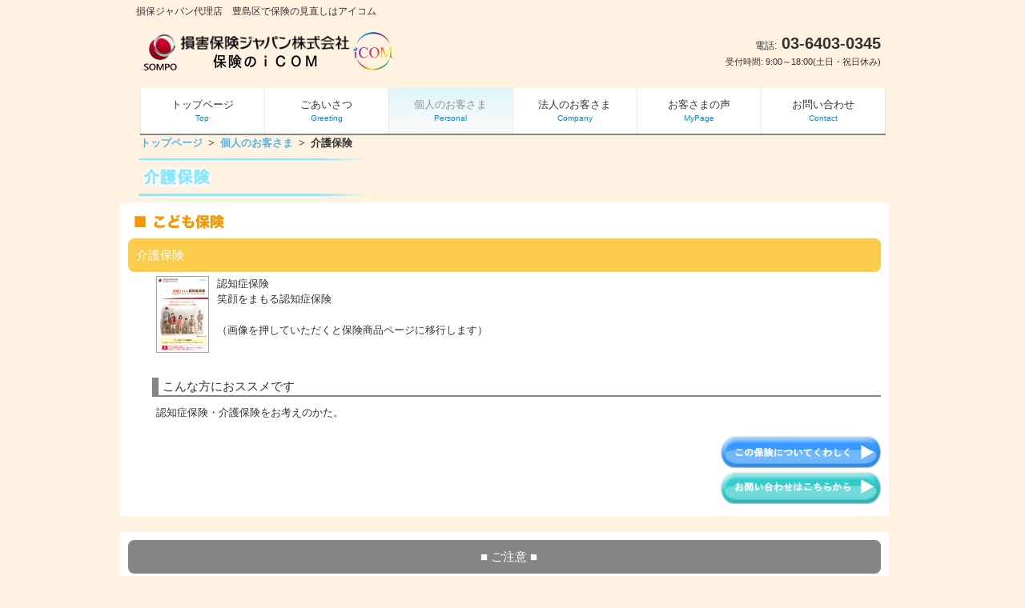

--- FILE ---
content_type: text/html
request_url: http://hoken-icom.net/personal_kaigo.html
body_size: 10109
content:
<!DOCTYPE html>
<html dir="ltr" lang="ja">

<head> <link rel="shortcut icon" href="favicon3">
    <meta charset="UTF-8">
    <meta name="viewport" content="width=device-width, user-scalable=yes, maximum-scale=1.0, minimum-scale=1.0">
    <title>損保ジャパン代理店 | 保険のｉＣＯＭ </title>
    <meta name="keywords" content="">
    <meta name="description" content="">
    <link rel="stylesheet" href="style.css" type="text/css" media="screen">
    <!--[if lt IE 9]>
<script src="js/html5.js"></script>
<script src="js/css3-mediaqueries.js"></script>
<![endif]-->
    <script src="js/jquery1.7.2.min.js"></script>
    <script src="js/script.js"></script>
<SCRIPT LANGUAGE="JavaScript"> <!-- function GoTravel(obj){ 	obj.target="_blank"; 	obj.href="https://eb06.sjnk.co.jp/XSD/XSDCH/FAgLink.asp?agentno=0001060498&servicecd=01&serviceno=01"; } // --> </SCRIPT><script>   (function(i,s,o,g,r,a,m){i['GoogleAnalyticsObject']=r;i[r]=i[r]||function(){   (i[r].q=i[r].q||[]).push(arguments)},i[r].l=1*new Date();a=s.createElement(o),   m=s.getElementsByTagName(o)[0];a.async=1;a.src=g;m.parentNode.insertBefore(a,m)   })(window,document,'script','https://www.google-analytics.com/analytics.js','ga');    ga('create', 'UA-97063896-1', 'auto');   ga('send', 'pageview');  </script><script src="http://ajax.googleapis.com/ajax/libs/jquery/1.9.1/jquery.min.js"></script>     <script type="text/javascript"> $(function() { var pageTop = $('.page-top'); pageTop.hide(); $(window).scroll(function () { if ($(this).scrollTop() > 600) { pageTop.fadeIn(); } else { pageTop.fadeOut(); } }); pageTop.click(function () { $('body, html').animate({scrollTop:0}, 500, 'swing'); return false; }); }); </script></head>

<body>
    <header id="header">
        <h1>損保ジャパン代理店　豊島区で保険の見直しはアイコム</h1>
        <!-- ロゴ -->
        <div class="logo"><a href="index.html"><img src="images/logo23.png"></a></div>
        <!-- / ロゴ -->
        <!-- 電話番号+受付時間 -->
        <div class="info">
            <p class="tel"><span>電話:</span> 03-6403-0345</p>
            <p class="open">受付時間: 9:00～18:00(土日・祝日休み)</p>
        </div>
        <!-- / 電話番号+受付時間 -->
    </header>
    <!-- メインナビゲーション -->
    <nav id="mainNav">
        <div class="inner"> <a class="menu" id="menu"><span>MENU</span></a>
            <div class="panel">
                <ul>
                    <li><a href="index.html"><strong>トップページ</strong><span>Top</span></a></li>
                    <li><a href="greeting.html"><strong>ごあいさつ</strong><span>Greeting</span></a></li>
                    <li class="active"><a href="personal-character.html"><strong>個人のお客さま</strong><span>Personal</span></a></li>
                    <li><a href="company.html"><strong>法人のお客さま</strong><span>Company</span></a></li>
                    <li><a href="mypage.html"><strong>お客さまの声</strong><span>MyPage</span></a></li>
                    <li class="last"><a href="contact1.html"><strong>お問い合わせ</strong><span>Contact</span></a></li>
                </ul>
            </div>
        </div>
    </nav>
    <!-- / メインナビゲーション -->

<div id="wrapper">
    <ul class="breadcrumb">
  <li itemscope="itemscope" itemtype="http://data-vocabulary.org/Breadcrumb">
    <a href="index.html" itemprop="url">
      <span itemprop="title">トップページ</span>
    </a>
  </li>
  <li itemscope="itemscope" itemtype="http://data-vocabulary.org/Breadcrumb">
    <a href="personal-character.html" itemprop="url">
      <span itemprop="title">個人のお客さま</span>
    </a>
  </li>
  <li itemscope="itemscope" itemtype="http://data-vocabulary.org/Breadcrumb">
    
      <span itemprop="title">介護保険</span>
    
  </li>
</ul>
    <div class="menu">
        <img class="titlebar" src="images/titlebar8-5.png">
            
                <section class="gridWrapper">
                <div class="menu_box">
                    <img src="images/person_hospital5.png">
                    <h2 class="menu_title6">介護保険</h2>
                    <p class="hoken_information">
                        <a href="https://www.himawari-life.co.jp/product/ninchi/" target="_blank"><img class="book" src="images/book173.jpg"></a>
                        認知症保険<br>
笑顔をまもる認知症保険</p>（画像を押していただくと保険商品ページに移行します）
                    <h3 class="menu_bold3">こんな方におススメです</h3>
                    <p class="hoken_information">認知症保険・介護保険をお考えのかた。</p>
                    <p class="button">
                        <a href="https://www.himawari-life.co.jp/product/ninchi/"target="_blank"><img src="images/button19.png"></a></p>
                <p class="button">
                        <a href="contact1.html"><img src="images/button15.png"></a></p></div></section>
        
        
       <section class="gridWrapper">
                <div class="menu_box">
                    <h2 class="menu_title8"><center>■ ご注意 ■</center></h2>
                    ●お仕事の内容・健康状態・保険のご加入状況などによっては、ご契約をお引き受けできない場合や保障内容を制限させていただく場合があります。
                        <br> ●このご案内は概要を説明しています。ご検討にあたっては必ずパンフレット・設計書などをご覧ください。またご契約の際には「ご契約のしおり・約款」「ご契約に際しての重要事項（契約概要）」「ご契約に際しての重要事項（注意喚起情報）」を必ずご覧ください。
                    
                </div>
            </section>
        <section class="gridWrapper"><div class="inner">
            <p class="button"><a href="#" class="page-top">↑TOP<i class="fa fa-arrow-circle-up" aria-hidden="true"></i></a></p>
            </div></section>
        </div> </div>


   
    <!-- フッター -->
    <div class="menu_info">     <a href="https://twitter.com/iCOM201671"><img src="images/twitter.png"  style="margin-right:10px;"></a>     <a href="http://www.sjnk.jp/line/?utm_source=line&utm_medium=banner&utm_campaign=line_1806&utm_content=branding_pc&_ga=2.266200780.290465597.1570528564-904058604.1473058034"><img src="images/line.png" style="margin-right:10px;"></a>     <a href="https://www.facebook.com/%E4%BF%9D%E9%99%BA%E3%81%AE%EF%BD%89%EF%BC%A3%EF%BC%AF%EF%BC%AD-532887573573311/"><img src="images/facebook.png" style="margin-right:10px;"></a>     <a href="#"><img src="images/google+.jpg" style="margin-right:10px;"></a>     </div><div class="background"><footer id="footer">
        <div class="inner">
            <!-- 左側 -->
            <div id="info" class="grid">
                <!-- ロゴ -->
                <div class="logo"> <a href="index.html">保険のiCOM<br /><span>〒170-0013<br>東京都豊島区東池袋1-17-11-1105</span></a> </div>
                <!-- / ロゴ -->
                <!-- 電話番号+受付時間 -->
                <div class="info">
                    <p class="tel"><span>電話:</span> 03-6403-0345</p>
                    <p class="open">受付時間: 9:00～18:00(土日・祝日休み)</p>
                </div>
                <!-- / 電話番号+受付時間 -->
            </div>
            <!-- / 左側 -->
            <!-- 右側 ナビゲーション -->【個人向けお取扱商品一覧】
            <ul class="footnav">
                <li><a href="http://www.sjnk.co.jp/kinsurance/leisure/off/">海外旅行保険</a></li>
                <li><a href="http://www.sjnk.co.jp/kinsurance/leisure/off/">海外留学保険</a></li>
                <li><a href="http://www.sjnk.co.jp/kinsurance/automobile/thekuruma/">自動車保険</a></li>
                <li><a href="http://www.sjnk.co.jp/kinsurance/automobile/ijibai/">自賠責保険</a></li>
                <li><a href="http://www.sjnk.co.jp/kinsurance/automobile/bike/">バイク保険</a></li>
                <li><a href="http://www.sjnk.co.jp/kinsurance/habitation/sumai/">火災保険</a></li>
                <li><a href="http://www.sjnk.co.jp/kinsurance/habitation/earthquake/">地震保険</a></li>
                <li><a href="http://www.sjnk.co.jp/kinsurance/medical/">傷害保険</a></li>
                <li><a href="http://www.sjnk.co.jp/kinsurance/accumulation/ksyogai/">積立傷害保険 ＴＨＥケガの積立保険</a></li>
                <li><a href="https://www.himawari-life.co.jp/product/feminine/">フェミニーヌ</a></li>
                <li><a href="https://www.himawari-life.co.jp/product/new_omamori_health/">新・健康のお守り</a></li>
                <li><a href="https://www.himawari-life.co.jp/product/new_gentei_kokuchi/">新・健康のお守りハート</a></li>
                <li><a href="https://www.himawari-life.co.jp/product/nonselect/">無選択型終身保険</a></li>
            </ul>
            <!-- / 右側 ナビゲーション -->
            <ul class="footnav">
                <li><a href="information.html">お知らせ</a></li>                 <li><a href="greeting.html">会社情報</a></li>
                <li><a href="access.html">当店へのアクセス</a></li>                 <li><a href="policy_customer.html">お客さま本位の業務運営方針</a></li>
                <li><a href="solicitation.html">勧誘方針</a></li>
                <li><a href="privacy.html">個人情報保護方針</a></li>                 <li><a href="information-security.html">情報セキュリティポリシー</a></li>
                <li><a href="sitemap.html">サイトマップ</a></li>
                <li><a href="contact1.html">お問い合わせ</a></li>
            </ul>
        </div>
    </footer></div>
    <!-- / フッター --><address>Copyright(c) HOKEN-iCOM All Rights Reserved. 　</address> </body>

</html>

--- FILE ---
content_type: text/css
request_url: http://hoken-icom.net/style.css
body_size: 20260
content:
@charset "utf-8";

/* =Reset default browser CSS.
Based on work by Eric Meyer: http://meyerweb.com/eric/tools/css/reset/index.html
-------------------------------------------------------------- */

html,
body,
div,
span,
applet,
object,
iframe,
h1,
h2,
h3,
h4,
h5,
h6,
p,
blockquote,
pre,
a,
abbr,
acronym,
address,
big,
cite,
code,
del,
dfn,
em,
font,
ins,
kbd,
q,
s,
samp,
small,
strike,
strong,
sub,
sup,
tt,
var,
dl,
dt,
dd,
ol,
ul,
li,
fieldset,
form,
label,
legend,
table.table,
caption,
tbody,
tfoot,
thead,
tr,
th,
td {
    border: 0;
    font-family: inherit;
    font-size: 100%;
    font-style: inherit;
    font-weight: inherit;
    margin: 0;
    outline: 0;
    padding: 0;
    vertical-align: baseline;
}

:focus {
    outline: 0;
}

ol,
ul {
    list-style: none;
}

table.table {
    border-collapse: separate;
    border-spacing: 0;
}

caption,
th,
td {
    font-weight: normal;
    text-align: left;
}

blockquote:before,
blockquote:after,
q:before,
q:after {
    content: "";
}

blockquote,
q {
    quotes: "" "";
}

a img {
    border: 0;
}

figure {
    margin: 0
}

article,
aside,
details,
figcaption,
figure,
footer,
header,
hgroup,
menu,
nav,
section {
    display: block;
}


/* -------------------------------------------------------------- */

body {
    color: #333;
    font-size: small;
    font-family: verdana, "ヒラギノ丸ゴ ProN W4", "Hiragino Maru Gothic ProN", "メイリオ", "Meiryo", "ＭＳ Ｐゴシック", "MS PGothic", Sans-Serif;
    line-height: 1.5;
    -webkit-text-size-adjust: none;
    background: #fff2e0;
}

.company {
    background: #e7faff;
}

.happy {
    background: #fcece0;
}


/* リンク設定
------------------------------------------------------------*/

a {
    color: #00a0e9;
    text-decoration: none;
}

a:hover {
    color: #006699;
}

a:active,
a:focus {
    outline: 0;
}


/* 全体
------------------------------------------------------------*/

#wrapper {
    margin: 0 auto;
    padding: 20px 1% 0;
    width: 98%;
    position: relative;
}

.inner {
    margin: 0 auto;
    width: 100%;
}


/*************
/* ヘッダー
*************/

#header {
    height: 110px;
}

#header h1 {
    padding: 5px 0 10px 10px;
    font-size: 12px;
    font-weight: normal;
}


/*************
/* ロゴ
*************/

.logo {
    float: left;
    margin-left: 17px;
}

.logo a {
    color: #333;
}

.logo span {
    display: block;
}


/*************
/* 電話番号
*************/

.info {
    float: right;
    padding-right: 20px;
    text-align: right;
}

.info .open {
    font-size: 11px;
}


/*************
/* ロゴ+電話番号
*************/

.logo,
.info .tel {
    margin-top: 6px;
    font-size: 20px;
    font-weight: bold;
}

.logo span,
.info span {
    color: #333;
    font-size: .6em;
    font-weight: normal;
}


/**************************
/* メイン画像（トップページ+サブページ）
**************************/

#mainBanner {
    margin: 10px auto;
    padding: 0;
    width: 100%;
    position: relative;
    line-height: 0;
}

#mainBanner img {
    max-width: 100%;
    height: auto;
    border: 4px solid #f1f1f1;
}

.slogan {
    position: absolute;
    max-width: 100%;
    height: auto;
    bottom: 10px;
    left: 10px;
    padding: 5px 10px;
    line-height: 1.4;
    color: #939393;
}

.slogan h2 {
    padding-bottom: 5px;
    font-size: 20px;
    color: #333;
}


/**************************
/* グリッド
**************************/

.gridWrapper {
    padding-bottom: 20px;
    overflow: hidden;
}

* html .gridWrapper {
    height: 1%;
}

.grid {
    float: left;
}

.box {
    margin: 0 5px;
    padding: 10px;
    background: #fff;
}

.box img {
    max-width: 100%;
    height: auto;
    border: 4px solid #f1f1f1;
}

.internetContract .box img { /*added 20211207 YutaroShirai*/
    max-width: 96%;
    height: auto;
    border: 4px solid #f1f1f1;
}

.box h3 {
    padding: 10px 0 5px;
    font-weight: bold;
}

.box h3,
.box p {
    text-align: left;
}

.box p.readmore {
    padding: 10px 5px 5px;
    text-align: right;
}


/*************
メイン コンテンツ
*************/

section.content article {
    padding: 10px;
    margin-bottom: 10px;
    background: #fff;
    overflow: hidden;
}

* html section.content article {
    height: 1%;
}

section.content p {
    margin-bottom: 5px;
}

h3.heading {
    font-weight: normal;
    padding: 0 10px;
    line-height: 36px;
    color: #333;
    background: #fff;
    border-bottom: 2px solid #858585;
}

h3.heading2 {
    font-weight: normal;
    padding: 0 10px;
    line-height: 36px;
    color: #fff;
    background: #d00424;
    border-bottom: 2px solid #858585;
}

h3.heading3 {
    font-weight: normal;
    padding: 0 10px;
    line-height: 36px;
    color: #fff;
    background: #e98700;
    border-bottom: 2px solid #858585;
}

section.content img {
    max-width: 95%;
    height: auto;
}

.alignleft {
    float: left;
    clear: left;
    margin: 3px 10px 10px 0;
}

.alignright {
    float: right;
    clear: right;
    margin: 3px 0 10px 10px;
}

#gallery .grid img,
.border,
ul.list img {
    border: 4px solid #f1f1f1;
}


/*************
★追加分★
*************/

.titlebar {
    margin-bottom: 3px;
    padding-top: 10px;
    margin-left: auto;
}

.menu {
    margin:0;
}

.menu_box {
    background-color: #fff;
    margin-left: 0px;
    padding: 10px;
}

.menu_title {
    padding-bottom: 10px;
    padding-left: 10px;
    padding-top: 10px;
    font-size: 15px;
    color: #fff;
    background-color: #008dd3;
    margin-bottom: 5px;
}

.menu_title2 {
    padding-bottom: 10px;
    padding-left: 10px;
    padding-top: 10px;
    font-size: 15px;
border-radius: 0.5em;
    color: #ffffff;
    background-color: #fc8c74;
    margin-bottom: 5px;
}

.menu_title3 {
    padding-bottom: 10px;
    padding-left: 10px;
    padding-top: 10px;
    font-size: 15px;
    color: #ffffff;
    background-color: #e98700;
    margin-bottom: 5px;
}

.menu_title4 {
    padding-bottom: 10px;
    padding-left: 10px;
    padding-top: 10px;
    font-size: 15px;
    color: #ffffff;
    background-color: #28a44c;
    margin-bottom: 5px;
}

.menu_title5 {
    padding-bottom: 10px;
    padding-left: 10px;
    padding-top: 10px;
    font-size: 15px;
border-radius: 0.5em;
    color: #ffffff;
    background-color: #f884ac;
    margin-bottom: 5px;
}

.menu_title6 {
    padding-bottom: 10px;
    padding-left: 10px;
    padding-top: 10px;
    font-size: 15px;
border-radius: 0.5em;
    color: #ffffff;
    background-color: #fccc4c;
    margin-bottom: 5px;
}

.menu_title7 {
    padding-bottom: 10px;
    padding-left: 10px;
    padding-top: 10px;
    font-size: 15px;
border-radius: 0.5em;
    color: #ffffff;
    background-color: #c8040c;
    margin-bottom: 5px;
}

.menu_title8 {
    padding-bottom: 10px;
    padding-left: 10px;
    padding-top: 10px;
    font-size: 15px;
border-radius: 0.5em;
    color: #ffffff;
    background-color: #858585;
    margin-bottom: 5px;
}

.menu_title9 {
    padding-bottom: 10px;
    padding-left: 10px;
    padding-top: 10px;
    font-size: 15px;
    color: #ffffff;
    background-color: #08449c;
    margin-bottom: 5px;
}

.menu_title10 {
    padding-bottom: 10px;
    padding-left: 10px;
    padding-top: 10px;
    font-size: 15px;
    color: #ffffff;
    background-color: #858585;
    margin-bottom: 5px;
}

.menu_title11 {
    padding-bottom: 10px;
    padding-left: 10px;
    padding-top: 10px;
    font-size: 15px;
    color: #ffffff;
    background-color: #88e4fc;
    margin-bottom: 5px;
}
.menu_bold {
    font-size: 15px;
    margin-top: 50px;
    margin-bottom: 10px;
    margin-left: 30px;
    padding-left: 5px;
    border-width: 0px 0px 2px 8px;
    border-style: solid;
    border-color: #008dd3;
}

.menu_bold2 {
    font-size: 15px;
    margin-top: 50px;
    margin-bottom: 10px;
    margin-left: 30px;
    padding-left: 5px;
    border-width: 0px 0px 2px 8px;
    border-style: solid;
    border-color: #fc8c74;
}

.menu_bold3 {
    font-size: 15px;
    margin-top: 50px;
    margin-bottom: 10px;
    margin-left: 30px;
    padding-left: 5px;
    border-width: 0px 0px 2px 8px;
    border-style: solid;
    border-color: #858585;
}

.menu_bold4 {
    font-size: 15px;
    margin-top: 50px;
    margin-bottom: 10px;
    margin-left: 30px;
    padding-left: 5px;
    border-width: 0px 0px 2px 8px;
    border-style: solid;
    border-color: #88e4fc;
}

.menu_info {
    padding-bottom: 10px;
    padding-left: 10px;
    padding-top: 10px;
text-align: center;
background-color: #fff;
    margin-bottom: 0px;
}

.hoken_information {
    margin-left: 15px;
    padding-left: 20px;
    padding-bottom: 20px;
}

.button {
    text-align: right;
}

.book {
    border: solid #f1f1f1;
    float: left;
    margin-right: 10px;
    border-width: 1px;
    border-style: solid;
    border-color: #a5a5a5;
}

.mypage {
    max-width: 100%;
    height: auto;
}

.box_mypage {
    background-color: #fff;
}

img.button_mypage {
    
width: 100%;
    height: auto;
}

.background {
    clear: both;
    padding: 5px;
    text-align: center;
    font-style: normal;
    font-size: 10px;
    color: #333;
    background: #dbdbdb;
}

.background2 {
    clear: both;
    padding: 5px;
    text-align: center;
    font-style: normal;
    font-size: 10px;
    color: #333;
    background: #fcc4bc;
}

div.iframeWrapper {
position: relative;
width: 100%;
padding-top: 75%;}
div.iframeWrapper iframe {
position: absolute;
top: 0;
left: 0;
width: 100%;
height: 100%;
}

.breadcrumb {
  margin-left: 15px;
}

.breadcrumb li{
  display:inline;/*横に並ぶように*/
  list-style: none;
  font-weight: bold;/*太字*/
}

.breadcrumb li:after{/* >を表示*/
  content: '>';
  padding: 0 3px;
  color: #555;
}

.breadcrumb li:last-child:after{
  content: '';
}

.breadcrumb li a {
    text-decoration: none;
    color: #52b5ee;/*色*/
}

.breadcrumb li a:hover {
    text-decoration: underline;
}

.page-top {
position: fixed;
bottom: 10px;
right: 10px;
padding: 11px;
background-color:rgba(0,0,0,0.5);
font-weight:bold;
border-radius: 3px;
-webkit-border-radius: 60px;
-moz-border-radius: 3px;
font-size: 12px;
color:#ffffff;
-ms-filter: "alpha(opacity=80)";
-moz-opacity: 0.8;
-khtml-opacity: 0.8;
opacity: 0.6;
text-decoration:none;
}

img.example { border: 1px #333333 solid; }


/*************
テーブル
*************/

table.table {
    border-collapse: collapse;
    margin: 5px auto 15px auto;
}

table.table td {
    border-collapse: collapse;
    background-color: #F9F9F9;
    text-align: left;
    padding: 8px;
    border: 1px solid #D6D6D6;
    line-height: 20px;
}

table.table th {
    background-color: #F5F5F5;
    text-align: center; vertical-align: top;
    padding: 8px;
    white-space: nowrap;
    color: #151515;
    border-top: 1px solid #D4D4D4;
    border-right: 4px solid #D4D4D4;
    border-bottom: 1px solid #D4D4D4;
    border-left: 1px solid #D4D4D4;
    font-size: 13px;
    font-weight: normal;
    letter-spacing: 1px;
    background-repeat: repeat-x;
    background-position: top;
}


/*************
/* サイドバー
*************/

#sidebar article {
    background: #fff;
}

#sidebar ul {
    padding: 10px;
}

#sidebar li {
    margin-bottom: 10px;
    padding-bottom: 10px;
    list-style: none;
    border-bottom: 1px dashed #ebebeb;
}

#sidebar li:last-child {
    border: 0;
    margin-bottom: 0px;
}

#sidebar li a {
    display: block;
}

#sidebar ul.list li {
    clear: both;
    margin-bottom: 5px;
    padding: 5px 0;
    overflow: hidden;
    border: 0;
}

ul.list li {
    height: 1%;
}

ul.list li img {
    float: left;
    margin-right: 10px;
}

ul.list li {
    font-size: 12px;
    line-height: 1.35;
}


/*************
/* フッター
*************/

#footer {
    clear: both;
    overflow: hidden;
    padding: 10px 10px 20px 10px;
}

* html #footer {
    height: 1%;
}

#footer .grid {
    padding: 10px 0 5px;
    margin: 0;
    background: transparent;
}

#footer #info .logo,
#footer #info .info {
    float: none;
}

#footer #info .info {
    clear: both;
    padding: 10px 0 0 15px;
    text-align: left;
}

#footer .logo {
    font-size: 18px;
}

#footer .info .tel,
#footer .info .tel span,
#footer #info .open {
    font-size: 12px;
    color: #333;
}

ul.footnav {
    float: right;
    width: 650px;
    padding: 10px 0;
}

ul.footnav li {
    float: left;
    margin-bottom: 10px;
    padding: 0 7px 0 8px;
    font-size: 11px;
    border-right: 1px solid #b6b6b6;
}

#footer a {
    color: #333;
}

#footer a:hover {
    color: #888;
}

address {
    clear: both;
    padding: 5px;
    text-align: center;
    font-style: normal;
    font-size: 12px;
    color: #fff;
    background: #cc0424;
}


/* PC用
------------------------------------------------------------*/

@media only screen and (min-width: 960px) {
    #header,
    #wrapper,
    .inner {
        width: 960px;
        padding: 0;
        margin: 0 auto;
    }
    #wrapper {
        padding-bottom: 20px;
    }
    nav#mainNav {
        clear: both;
        width: 931px;
        margin: 0 auto;
        overflow: hidden;
        position: relative;
        border-bottom: 2px solid #858585;
        background: #fff;
    }
    nav#mainNav ul li {
        float: left;
        position: relative;
    }
    nav#mainNav li:last-child {
        border-right: 1px dotted #dadada;
    }
    nav#mainNav ul li a {
        display: block;
        text-align: center;
        _float: left;
        font-size: 13px;
        width: 154px;
        height: 46px;
        padding-top: 11px;
        color: #333;
        border-left: 1px dotted #dadada;
    }
    nav#mainNav ul li a span,
    nav#mainNav ul li a strong {
        display: block;
    }
    nav#mainNav ul li a span {
        color: #008dd3;
        font-size: 10px;
    }
    nav div.panel {
        display: block !important;
        float: left;
    }
    a#menu {
        display: none;
    }
    nav#mainNav li.active a,
    nav#mainNav li a:hover {
        color: #909090;
        padding-top: 11px;
background:url(images/topnavSep6.png);
    }

    #mainBanner {
        margin-left: 15px;
    }
    #subpage #mainBanner {
        margin: 15px auto;
    }
    #main {
        float: right;
        width: 667px;
        padding-right: 15px;
    }
    #sidebar {
        float: left;
        width: 245px;
        padding: 15px 0 0 15px;
        overflow: hidden;
    }
    #sidebar article {
        padding: 7px;
        margin-bottom: 20px;
        border: 1px solid #ebebeb;
        overflow: hidden;
    }
    /* グリッド全体 */
    .gridWrapper {
        width: 960px;
        margin: 0 0 0 -10px;
    }
    #gallery article {
        padding: 10px 0 10px 10px;
    }
    /* グリッド */
    .grid {
        float: left;
        width: 300px;
        margin-left: 20px;
    }
    .internetContract .grid { /*added 20211207 YutaroShirai*/
        float: left;
        width: 220px;
        margin-left: 20px;
    }
    #subpage .grid {
        width: auto;
    }
    #gallery .grid {
        width: auto;
        margin: 10px 0 2px 10px;
    }
}

@media only screen and (max-width:959px) {
    * {
        -webkit-box-sizing: border-box;
        -moz-box-sizing: border-box;
        -o-box-sizing: border-box;
        -ms-box-sizing: border-box;
        box-sizing: border-box;
    }
    nav#mainNav {
        clear: both;
        width: 100%;
        margin: 0 auto;
        padding: 0;
        background: -webkit-gradient(linear, left top, left bottom, color-stop(1, #fff), color-stop(0.00, #f7f7f7));
        background: -webkit-linear-gradient(top, #f7f7f7 0%, #fff 100%);
        background: -moz-linear-gradient(top, #f7f7f7 0%, #fff 100%);
        background: -o-linear-gradient(top, #f7f7f7 0%, #fff 100%);
        background: -ms-linear-gradient(top, #f7f7f7 0%, #fff 100%);
        background: linear-gradient(top, #f7f7f7 0%, #fff 100%);
        border: 1px solid #e4e4e4;
    }
    nav#mainNav a.menu {
        width: 100%;
        display: block;
        height: 40px;
        line-height: 40px;
        font-weight: bold;
        text-align: left;
    }
    nav#mainNav a#menu span {
        padding-left: 10px;
    }
    nav#mainNav a.menu span:before {
        content: "≡ ";
    }
    nav#mainNav a.menuOpen span:before {
        content: "× ";
    }
    nav#mainNav a#menu:hover {
        cursor: pointer;
    }
    nav .panel {
        display: none;
        width: 100%;
        position: relative;
        right: 0;
        top: 0;
        z-index: 1;
    }
    nav#mainNav ul li {
        float: none;
        clear: both;
        width: 100%;
        height: auto;
        line-height: 1.2;
    }
    nav#mainNav ul li a,
    nav#mainNav ul li.current-menu-item li a {
        display: block;
        padding: 15px 10px;
        text-align: left;
        border-bottom: 1px dashed #ccc;
    }
    nav#mainNav ul li a span {
        padding-left: 10px;
    }
    nav#mainNav ul li:first-child a {
        border-top: 1px solid #e4e4e4;
    }
    nav#mainNav ul li:last-child a {
        border: 0;
    }
    nav#mainNav ul li.active a {
        color: #006699;
    }
    nav div.panel {
        float: none;
    }
    #subpage #mainBanner {
        max-width: 668px;
    }
    #sidebar {
        padding-bottom: 30px;
    }
    #sidebar article {
        padding: 7px 0;
        margin-bottom: 20px;
    }
    #sidebar p {
        text-align: center;
    }
    #footer .grid,
    #footer ul.footnav {
        float: none;
        width: 100%;
        text-align: center;
    }
    ul.footnav li {
        float: none;
        display: inline-block;
    }
    .grid {
        width: 32%;
        margin: 10px 0 0 1%;
    }
    .internetContract .grid {   /*added 20211207 YutaroShirai*/
        width: 24%;
        margin: 10px 0 0 1%;
    }

    #gallery .grid {
        float: left;
        width: 31%;
        margin: 0 0 0 1%;
    }
    #footer .grid img,
    #footer .info {
        float: none;
    }
    #footer .grid p {
        display: block;
    }
    #footer #info .info {
        float: none;
        text-align: center;
    }
    #footer.logo,
    #footer .info {
        width: 100%;
        float: none;
    }
}


/* スマートフォン 横(ランドスケープ) */

@media only screen and (max-width:640px) {
    #header {
        height: auto;
        padding-bottom: 20px;
    }
    #header h1,
    .logo,
    .info {
        text-align: center;
    }
    .logo,
    .info {
        clear: both;
        width: 100%;
        float: none;
        margin: 0;
    }
    .box img {
        
        margin-right: 5px;
float: left;

    }
    .box h3 {
        padding-top: 0;
    }
    .alignleft,
    .alignright {
        float: none;
        display: block;
        margin: 0 auto 10px;
    }
    #gallery .grid {
        float: left;
    }
}


/* スマートフォン 縦(ポートレート) */

@media only screen and (max-width:480px) {
    .grid {
        width: 100%;
    }
    .box img {
        max-width: 100px;
    }
    #mainBanner h2,
    #mainBanner p {
        font-size: 80%;
    }
}

--- FILE ---
content_type: text/plain
request_url: https://www.google-analytics.com/j/collect?v=1&_v=j102&a=852089699&t=pageview&_s=1&dl=http%3A%2F%2Fhoken-icom.net%2Fpersonal_kaigo.html&ul=en-us%40posix&dt=%E6%90%8D%E4%BF%9D%E3%82%B8%E3%83%A3%E3%83%91%E3%83%B3%E4%BB%A3%E7%90%86%E5%BA%97%20%7C%20%E4%BF%9D%E9%99%BA%E3%81%AE%EF%BD%89%EF%BC%A3%EF%BC%AF%EF%BC%AD&sr=1280x720&vp=1280x720&_u=IEBAAEABAAAAACAAI~&jid=1613621456&gjid=948008660&cid=830118138.1768857812&tid=UA-97063896-1&_gid=845282944.1768857812&_r=1&_slc=1&z=542037422
body_size: -450
content:
2,cG-5W4QHF4ZWM